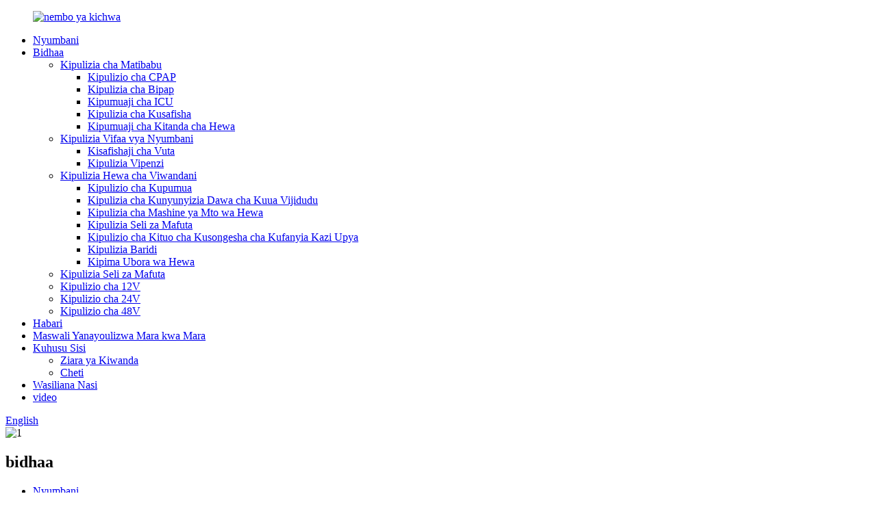

--- FILE ---
content_type: text/html
request_url: http://sw.wonsmartmotor.com/12vdc-brushless-mini-centrifugal-air-blower-motor-fan-2-product/
body_size: 14198
content:
<!DOCTYPE html> <html dir="ltr" lang="sw"> <head> <meta charset="UTF-8"/>     <meta name="facebook-domain-verification" content="glprns4wq4krkzu5fy632500z201ns" />     <!-- Google Tag Manager --> <script>(function(w,d,s,l,i){w[l]=w[l]||[];w[l].push({'gtm.start':
new Date().getTime(),event:'gtm.js'});var f=d.getElementsByTagName(s)[0],
j=d.createElement(s),dl=l!='dataLayer'?'&l='+l:'';j.async=true;j.src=
'https://www.googletagmanager.com/gtm.js?id='+i+dl;f.parentNode.insertBefore(j,f);
})(window,document,'script','dataLayer','GTM-K5G2476X');</script> <!-- End Google Tag Manager --> <!-- Meta Pixel Code --> <script>
!function(f,b,e,v,n,t,s)
{if(f.fbq)return;n=f.fbq=function(){n.callMethod?
n.callMethod.apply(n,arguments):n.queue.push(arguments)};
if(!f._fbq)f._fbq=n;n.push=n;n.loaded=!0;n.version='2.0';
n.queue=[];t=b.createElement(e);t.async=!0;
t.src=v;s=b.getElementsByTagName(e)[0];
s.parentNode.insertBefore((t,s)}(window, document,'script',
'https://connect.facebook.net/en_US/fbevents.js');
fbq('init', '1003690837628708');
fbq('track', 'PageView');
</script> <noscript>< img urefu="1" upana="1" style="display:none" src="https://www.facebook.com/tr?id=1003690837628708&ev=PageView&noscript=1" /></noscript> <!-- End Meta Pixel Code --> <!-- Global site tag (gtag.js) - Google Analytics --> <script async src="https://www.googletagmanager.com/gtag/js?id=UA-203325128-80"></script> <script>
  window.dataLayer = window.dataLayer || [];
  function gtag(){dataLayer.push(arguments);}
  gtag('js', new Date());

  gtag('config', 'UA-203325128-80');
</script> <!-- Google tag (gtag.js) --> <script async src="https://www.googletagmanager.com/gtag/js?id=AW-11083550486"></script> <script>
  window.dataLayer = window.dataLayer || [];
  function gtag(){dataLayer.push(arguments);}
  gtag('js', new Date());
  gtag('config', 'AW-11083550486');
</script> <!-- Event snippet for 网页浏览 conversion page In your html page, add the snippet and call gtag_report_conversion when someone clicks on the chosen link or button. --> <script>
function gtag_report_conversion(url) {
  var callback = function () {
    if (typeof(url) != 'undefined') {
      window.location = url;
    }
  };
  gtag('event', 'conversion', {
      'send_to': 'AW-11083550486/9nZ_CLjJkooYEJaehqUp',
      'event_callback': callback
  });
  return false;
}
</script> <meta http-equiv="Content-Type" content="text/html; charset=UTF-8" /> <title>Kiwanda na watengenezaji wa feni za injini za kupulizia hewa za centrifugal zisizo na brashi za China 12vdc | Wonsmart</title> <meta property="fb:app_id" content="966242223397117" /> <meta name="viewport" content="width=device-width,initial-scale=1,minimum-scale=1,maximum-scale=1,user-scalable=no"> <link rel="apple-touch-icon-precomposed" href=""> <meta name="format-detection" content="telephone=no"> <meta name="apple-mobile-web-app-capable" content="yes"> <meta name="apple-mobile-web-app-status-bar-style" content="black"> <meta property="og:url" content="https://www.wonsmartmotor.com/12vdc-brushless-mini-centrifugal-air-blower-motor-fan-2-product/"/> <meta property="og:title" content="China 12vdc brushless mini centrifugal air blower motor fan factory and manufacturers | Wonsmart" /> <meta property="og:description" content="Blower Features Brand name: Wonsmart High pressure with dc brushless motor Blower type: Centrifugal fan Voltage: 12 vdc Bearing: NMB ball bearing Type: Centrifugal Fan Applicable Industries:Manufacturing Plant Electric Current Type: DC Blade Material: plastic Mounting: Ceiling Fan Place of Origin..."/> <meta property="og:type" content="product"/> <meta property="og:image" content="https://www.wonsmartmotor.com/uploads/1-132.png"/> <meta property="og:site_name" content="https://www.wonsmartmotor.com/"/> <link href="//cdn.globalso.com/wonsmartmotor/style/global/style.css?v=1.0.1" rel="stylesheet"> <link href="//cdn.globalso.com/wonsmartmotor/style/public/public.css" rel="stylesheet" onload="this.onload=null;this.rel='stylesheet'"> <link href="https://fonts.font.im/css?family=Poppins:300,400,500,600,700" rel="stylesheet"> <link href="https://cdn.globalso.com/lite-yt-embed.css" rel="stylesheet" onload="this.onload=null;this.rel='stylesheet'"> <link rel="shortcut icon" href="https://cdn.globalso.com/wonsmartmotor/logo3.png" /> <meta name="author" content="gd-admin"/> <meta name="description" itemprop="description" content="Vipengele vya Kipulizia Jina la chapa: Wonsmart Shinikizo kubwa lenye mota isiyotumia brashi ya dc Aina ya Kipulizia: Fani ya Sentifugal Voltage: 12 vdc Bearing: Mpira wa NMB" />  <meta name="keywords" itemprop="keywords" content="bidhaa za kipulizia dawa" />   <link href="//cdn.globalso.com/hide_search.css" rel="stylesheet"/><link href="//www.wonsmartmotor.com/style/sw.html.css" rel="stylesheet"/><link rel="alternate" hreflang="sw" href="https://sw.wonsmartmotor.com/" /><link rel="canonical" href="https://sw.wonsmartmotor.com/12vdc-brushless-mini-centrifugal-air-blower-motor-fan-2-product/" /></head> <body>     <!-- Google Tag Manager (noscript) --> <noscript><iframe src="https://www.googletagmanager.com/ns.html?id=GTM-K5G2476X" height="0" width="0" style="display:none;visibility:hidden"></iframe></noscript> <!-- End Google Tag Manager (noscript) --> <div class="container">    <header class="web_head index_head">         <div class="head_layout layout">         <figure class="logo">           	 <a href="/">			<img src="https://cdn.globalso.com/wonsmartmotor/head-logo.png" alt="nembo ya kichwa"> 				</a>         </figure>          <nav class="nav_wrap">             <ul class="head_nav">             <li><a href="/">Nyumbani</a></li> <li class="current-post-ancestor current-menu-parent"><a href="/products/">Bidhaa</a> <ul class="sub-menu"> 	<li class="current-post-ancestor current-menu-parent"><a href="/medical-blower/">Kipulizia cha Matibabu</a> 	<ul class="sub-menu"> 		<li><a href="/cpap-blower/">Kipulizio cha CPAP</a></li> 		<li><a href="/bipap-blower/">Kipulizia cha Bipap</a></li> 		<li><a href="/icu-ventilator-blower/">Kipumuaji cha ICU</a></li> 		<li><a href="/purifying-respirator-blower/">Kipulizia cha Kusafisha</a></li> 		<li><a href="/air-bed-blower/">Kipumuaji cha Kitanda cha Hewa</a></li> 	</ul> </li> 	<li><a href="/home-appliance-blower/">Kipulizia Vifaa vya Nyumbani</a> 	<ul class="sub-menu"> 		<li><a href="/vacum-cleaner-blower/">Kisafishaji cha Vuta</a></li> 		<li><a href="/pet-blower/">Kipulizia Vipenzi</a></li> 	</ul> </li> 	<li><a href="/industrial-air-blower/">Kipulizia Hewa cha Viwandani</a> 	<ul class="sub-menu"> 		<li><a href="/inflatable-blower/">Kipulizio cha Kupumua</a></li> 		<li><a href="/disinfecting-mist-sprayer-blower/">Kipulizia cha Kunyunyizia Dawa cha Kuua Vijidudu</a></li> 		<li><a href="/air-cushion-machine-blower/">Kipulizia cha Mashine ya Mto wa Hewa</a></li> 		<li><a href="/fuel-cell-blower/">Kipulizia Seli za Mafuta</a></li> 		<li><a href="/rework-soldering-station-blower/">Kipulizio cha Kituo cha Kusongesha cha Kufanyia Kazi Upya</a></li> 		<li><a href="/cooling-blower/">Kipulizia Baridi</a></li> 		<li><a href="/air-quality-monitor-blower/">Kipima Ubora wa Hewa</a></li> 	</ul> </li> 	<li><a href="/fuel-cell-blower-fuel-cell-blower12v-blower24v-blower48v-blower/">Kipulizia Seli za Mafuta</a></li> 	<li><a href="/12v-blower/">Kipulizio cha 12V</a></li> 	<li><a href="/24v-blower/">Kipulizio cha 24V</a></li> 	<li><a href="/48v-blower/">Kipulizio cha 48V</a></li> </ul> </li> <li><a href="/news/">Habari</a></li> <li><a href="/faqs/">Maswali Yanayoulizwa Mara kwa Mara</a></li> <li><a href="/about-us/">Kuhusu Sisi</a> <ul class="sub-menu"> 	<li><a href="/factory-tour/">Ziara ya Kiwanda</a></li> 	<li><a href="/certificate/">Cheti</a></li> </ul> </li> <li><a href="/contact-us/">Wasiliana Nasi</a></li> <li><a href="/video/">video</a></li>         </ul>         </nav>                  <div class="head_right">             <div id="btn-search" class="btn--search"></div>             <!--change-language-->             <div class="change-language ensemble">   <div class="change-language-info">     <div class="change-language-title medium-title">        <div class="language-flag language-flag-en"><a href="https://www.wonsmartmotor.com/"><b class="country-flag"></b><span>English</span> </a></div>        <b class="language-icon"></b>      </div> 	<div class="change-language-cont sub-content">         <div class="empty"></div>     </div>   </div> </div> <!--theme320-->               <!--change-language-->          </div>     </div>     </header>   <!--// web_head end -->      <!--// web_head end -->  <!-- sys_sub_head -->   <section class="sys_sub_head">     <div class="head_bn_item"><img src="https://cdn.globalso.com/wonsmartmotor/1.png" alt="1"></div>     <section class="path_bar">       <h2 class="pagnation_title">bidhaa</h2>       <ul>       <li> <a itemprop="breadcrumb" href="/">Nyumbani</a></li><li> <a itemprop="breadcrumb" href="/products/" title="Products">Bidhaa</a> </li><li> <a itemprop="breadcrumb" href="/medical-blower/" title="Medical Blower">Kipulizia cha Matibabu</a> </li></li>       </ul>     </section>      </section>    <!-- page-layout start -->  <section class="web_main page_main">   <div class="layout">     	     <section>        <!-- product info --> 	   	        <section class="product-intro">         <div class="product-view" >            <!-- Piliang S-->                     <!-- Piliang E-->                     <div class="product-image"> <a class="cloud-zoom" id="zoom1" data-zoom="adjustX:0, adjustY:0" href="https://cdn.globalso.com/wonsmartmotor/1-132.png"> <img src="https://cdn.globalso.com/wonsmartmotor/1-132.png" itemprop="image" title="" alt="Feni ya mota ya kupulizia hewa ya centrifugal isiyo na brashi ya 12vdc Picha Iliyoangaziwa" style="width:100%" /></a> </div>                     <div class="image-additional-wrap">             <div class="image-additional">               <ul class="swiper-wrapper">                                 <li class="swiper-slide image-item current"> <a class="cloud-zoom-gallery item"  href="https://cdn.globalso.com/wonsmartmotor/1-132.png" data-zoom="useZoom:zoom1, smallImage:https://cdn.globalso.com/wonsmartmotor/1-132.png" title=""><img src="https://cdn.globalso.com/wonsmartmotor/1-132-300x300.png" alt="Feni ya injini ya kupulizia hewa ya centrifugal isiyo na brashi ya 12vdc" /></a> </li>                                 <li class="swiper-slide image-item"> <a class="cloud-zoom-gallery item"  href="https://cdn.globalso.com/wonsmartmotor/1-231.png" data-zoom="useZoom:zoom1, smallImage:https://cdn.globalso.com/wonsmartmotor/1-231.png" title=""><img src="https://cdn.globalso.com/wonsmartmotor/1-231-300x300.png" alt="Feni ya injini ya kupulizia hewa ya centrifugal isiyo na brashi ya 12vdc" /></a> </li>                               </ul>               <div class="swiper-pagination swiper-pagination-white"></div>             </div>             <div class="swiper-button-next swiper-button-white"></div>             <div class="swiper-button-prev swiper-button-white"></div>           </div>         </div>         <section class="product-summary"> 	  <h1 class="page_title">Feni ya injini ya kupulizia hewa ya centrifugal isiyo na brashi ya 12vdc</h1>             <div class="product-meta">             <p><p>Feni ndogo ya 48mm ya ukubwa wa 5kpa yenye shinikizo la 5kpa, mtiririko wa hewa wa 130LPM, feni ndogo ya kupulizia hewa ya centrifugal isiyo na brashi ya 12vdc. Inafaa kwa mashine ya mto wa hewa/mashine ya CPAP/fuel cell/vifaa vya matibabu.</p> </p>             <br />                                                 <li><em>Mfano:</em>WS4540-12-NZ01</li>                                   </div>           <div class="product-btn-wrap">                         <ul class="she">                                          <li class="pro_facebook">                         <a href="https://www.facebook.com/profile.php?id=100083476355659" target="_blank"><i></i>Facebook</a>                     </li>                                                             <li class="pro_linkedin">                         <a href="/" target="_blank"><i></i>Linkedin</a>                     </li>                                                             <li class="pro_twitter">                         <a href="/" target="_blank"><i></i>Twitter</a>                     </li>                                                             <li class="pro_youtube">                         <a href="https://www.youtube.com/channel/UCfCo4Xa75nAoLwR3vTG3B0A" target="_blank"><i></i>Youtube</a>                     </li>                                                             <li class="pro_youtube">                         <a href="https://www.instagram.com/wonsmart2009/" target="_blank"><i></i>INS</a>                     </li>                                     </ul>           <a href="javascript:" onclick="showMsgPop();" class="email">Tutumie barua pepe</a>           <a href="https://www.wonsmartmotor.com/uploads/WS4540-12-NZ012.pdf" target="_blank" class="pdf">Pakua kama PDF</a>           </div>                  </section>       </section>       <section class="tab-content-wrap product-detail">         <div class="tab-title-bar detail-tabs">           <h2 class="tab-title title current"><span>Maelezo ya Bidhaa</span></h2>                                          <!--<h2 class="tab-title title"><span>FAQ</span></h2>-->                                         <h2 class="tab-title title"><span>Lebo za Bidhaa</span></h2>                   </div>         <section class="tab-panel-wrap">           <section class="tab-panel disabled entry">             <section class="tab-panel-content">                                           <div class="fl-builder-content fl-builder-content-1942 fl-builder-content-primary fl-builder-global-templates-locked" data-post-id="1942"><div class="fl-row fl-row-full-width fl-row-bg-none fl-node-60dffec416bdf" data-node="60dffec416bdf"> 	<div class="fl-row-content-wrap"> 				<div class="fl-row-content fl-row-full-width fl-node-content"> 		 <div class="fl-col-group fl-node-60dffec416c21" data-node="60dffec416c21"> 			<div class="fl-col fl-node-60dffec416c60" data-node="60dffec416c60" style="width: 100%;"> 	<div class="fl-col-content fl-node-content"> 	<div class="fl-module fl-module-heading fl-node-60dffec416cb6" data-node="60dffec416cb6" data-animation-delay="0.0"> 	<div class="fl-module-content fl-node-content"> 		<h2 class="fl-heading"> 		<span class="fl-heading-text">Vipengele vya Kipulizio</span> 	</h2>	</div> </div>	</div> </div>	</div>  <div class="fl-col-group fl-node-60dffef365195" data-node="60dffef365195"> 			<div class="fl-col fl-node-60dffef365442 fl-col-small" data-node="60dffef365442" style="width: 50%;"> 	<div class="fl-col-content fl-node-content"> 	<div class="fl-module fl-module-rich-text fl-node-60dfff14982b7" data-node="60dfff14982b7" data-animation-delay="0.0"> 	<div class="fl-module-content fl-node-content"> 		<div class="fl-rich-text"> 	<p><span style="font-size: medium;">Jina la chapa: Wonsmart</span></p> <p><span style="font-size: medium;">Shinikizo kubwa na motor isiyotumia brashi ya dc</span></p> <p><span style="font-size: medium;">Aina ya kipulizia: Shabiki wa Centrifugal</span></p> <p><span style="font-size: medium;">Volti: 12 vdc</span></p> <p><span style="font-size: medium;">Kubeba: Kubeba mpira wa NMB</span></p> <p><span style="font-size: medium;">Aina: Shabiki wa Sentifugali</span></p> <p><span style="font-size: medium;">Viwanda Vinavyotumika: Kiwanda cha Uzalishaji</span></p> <p><span style="font-size: medium;">Aina ya Mkondo wa Umeme: DC</span></p> <p><span style="font-size: medium;">Nyenzo ya blade: plastiki</span></p> <p><span style="font-size: medium;">Kuweka: Fani ya Dari</span></p> </div>	</div> </div>	</div> </div>			<div class="fl-col fl-node-60dffef365486 fl-col-small" data-node="60dffef365486" style="width: 50%;"> 	<div class="fl-col-content fl-node-content"> 	<div class="fl-module fl-module-rich-text fl-node-60dffef739557" data-node="60dffef739557" data-animation-delay="0.0"> 	<div class="fl-module-content fl-node-content"> 		<div class="fl-rich-text"> 	<p><span style="font-size: medium;">Mahali pa Asili: Zhejiang, Uchina</span></p> <p><span style="font-size: medium;">Uthibitisho: ce, RoHS,</span></p> <p><span style="font-size: medium;">Dhamana: Mwaka 1</span></p> <p><span style="font-size: medium;">Huduma ya Baada ya Mauzo Inayotolewa: Usaidizi wa Mtandaoni</span></p> <p><span style="font-size: medium;">Muda wa maisha (MTTF): > saa 20,000 (chini ya nyuzi joto 25)</span></p> <p><span style="font-size: medium;">Uzito: gramu 63</span></p> <p><span style="font-size: medium;">Nyenzo ya makazi: PC</span></p> <p><span style="font-size: medium;">Kidhibiti: cha ndani</span></p> <p><span style="font-size: medium;">Shinikizo tuli: 4.8kPa</span></p> </div>	</div> </div>	</div> </div>	</div> 		</div> 	</div> </div><div class="fl-row fl-row-full-width fl-row-bg-none fl-node-60dffec416d35" data-node="60dffec416d35"> 	<div class="fl-row-content-wrap"> 				<div class="fl-row-content fl-row-full-width fl-node-content"> 		 <div class="fl-col-group fl-node-60dffec416ffd" data-node="60dffec416ffd"> 			<div class="fl-col fl-node-60dffec41703a fl-col-small" data-node="60dffec41703a" style="width: 50%;"> 	<div class="fl-col-content fl-node-content"> 	<div class="fl-module fl-module-photo fl-node-60dffec416d75 bb" data-node="60dffec416d75" data-animation-delay="0.0"> 	<div class="fl-module-content fl-node-content"> 		<div class="fl-photo fl-photo-align-center" itemscope itemtype="http://schema.org/ImageObject"> 	<div class="fl-photo-content fl-photo-img-png"> 				<img class="fl-photo-img wp-image-1946" src="//cdn.globalso.com/wonsmartmotor/1-132.png" alt="1 (1)" itemprop="image"  /> 		     			</div> 	</div>	</div> </div>	</div> </div>			<div class="fl-col fl-node-60dffec417077 fl-col-small" data-node="60dffec417077" style="width: 50%;"> 	<div class="fl-col-content fl-node-content"> 	<div class="fl-module fl-module-photo fl-node-60dffec416cf6 bb" data-node="60dffec416cf6" data-animation-delay="0.0"> 	<div class="fl-module-content fl-node-content"> 		<div class="fl-photo fl-photo-align-center" itemscope itemtype="http://schema.org/ImageObject"> 	<div class="fl-photo-content fl-photo-img-png"> 				<img class="fl-photo-img wp-image-1947" src="//cdn.globalso.com/wonsmartmotor/1-231.png" alt="1 (2)" itemprop="image"  /> 		     			</div> 	</div>	</div> </div>	</div> </div>	</div> 		</div> 	</div> </div><div class="fl-row fl-row-full-width fl-row-bg-none fl-node-60dffec416f29" data-node="60dffec416f29"> 	<div class="fl-row-content-wrap"> 				<div class="fl-row-content fl-row-full-width fl-node-content"> 		 <div class="fl-col-group fl-node-60dffec416f66" data-node="60dffec416f66"> 			<div class="fl-col fl-node-60dffec416fa4" data-node="60dffec416fa4" style="width: 100%;"> 	<div class="fl-col-content fl-node-content"> 	<div class="fl-module fl-module-heading fl-node-60dffec416fbf" data-node="60dffec416fbf" data-animation-delay="0.0"> 	<div class="fl-module-content fl-node-content"> 		<h2 class="fl-heading"> 		<span class="fl-heading-text">Kuchora</span> 	</h2>	</div> </div>	</div> </div>	</div>  <div class="fl-col-group fl-node-60dffec4170f6" data-node="60dffec4170f6"> 			<div class="fl-col fl-node-60dffec417165 fl-col-has-cols" data-node="60dffec417165" style="width: 100%;"> 	<div class="fl-col-content fl-node-content"> 	 <div class="fl-col-group fl-node-60dffec4171b0 fl-col-group-nested" data-node="60dffec4171b0"> 			<div class="fl-col fl-node-60dffec4171f2" data-node="60dffec4171f2" style="width: 100%;"> 	<div class="fl-col-content fl-node-content"> 	<div class="fl-module fl-module-photo fl-node-60dffec4170b8 aa" data-node="60dffec4170b8" data-animation-delay="0.0"> 	<div class="fl-module-content fl-node-content"> 		<div class="fl-photo fl-photo-align-center" itemscope itemtype="http://schema.org/ImageObject"> 	<div class="fl-photo-content fl-photo-img-png"> 				<img class="fl-photo-img wp-image-1949" src="//cdn.globalso.com/wonsmartmotor/26.png" alt="2" itemprop="image"  /> 		     			</div> 	</div>	</div> </div>	</div> </div>	</div> 	</div> </div>	</div> 		</div> 	</div> </div><div class="fl-row fl-row-full-width fl-row-bg-none fl-node-60dffec416db5" data-node="60dffec416db5"> 	<div class="fl-row-content-wrap"> 				<div class="fl-row-content fl-row-full-width fl-node-content"> 		 <div class="fl-col-group fl-node-60dffec416df5" data-node="60dffec416df5"> 			<div class="fl-col fl-node-60dffec416e33" data-node="60dffec416e33" style="width: 100%;"> 	<div class="fl-col-content fl-node-content"> 	<div class="fl-module fl-module-heading fl-node-60dffec416e71" data-node="60dffec416e71" data-animation-delay="0.0"> 	<div class="fl-module-content fl-node-content"> 		<h2 class="fl-heading"> 		<span class="fl-heading-text">Utendaji wa Mpigaji</span> 	</h2>	</div> </div>	</div> </div>	</div>  <div class="fl-col-group fl-node-60dffec416eae fl-col-group-equal-height fl-col-group-align-center" data-node="60dffec416eae"> 			<div class="fl-col fl-node-60dffec416eec fl-col-small" data-node="60dffec416eec" style="width: 50%;"> 	<div class="fl-col-content fl-node-content"> 	<div class="fl-module fl-module-rich-text fl-node-60e0000e9b319" data-node="60e0000e9b319" data-animation-delay="0.0"> 	<div class="fl-module-content fl-node-content"> 		<div class="fl-rich-text"> 	<p><span style="font-size: medium;">Feni ya mota ya kupulizia hewa ya 12vdc isiyo na brashi inaweza kufikia kiwango cha juu cha mtiririko wa hewa wa 8m3/h kwa shinikizo la 0 kpa na shinikizo la juu la 4.8 kpa tuli. Ina nguvu ya juu ya kutoa hewa wakati kupulizia huku kunapoendeshwa kwa upinzani wa 3kPa ikiwa tutaweka 100% PWM, Ina ufanisi wa juu wakati kupulizia huku kunapoendeshwa kwa upinzani wa 3.5kPa ikiwa tutaweka 100% PWM. Utendaji mwingine wa sehemu ya mzigo hurejelea mkunjo wa PQ ulio hapa chini:</span></p> </div>	</div> </div>	</div> </div>			<div class="fl-col fl-node-60dffec41724a fl-col-small" data-node="60dffec41724a" style="width: 50%;"> 	<div class="fl-col-content fl-node-content"> 	<div class="fl-module fl-module-photo fl-node-60dffec41729d aa" data-node="60dffec41729d" data-animation-delay="0.0"> 	<div class="fl-module-content fl-node-content"> 		<div class="fl-photo fl-photo-align-center" itemscope itemtype="http://schema.org/ImageObject"> 	<div class="fl-photo-content fl-photo-img-png"> 				<img class="fl-photo-img wp-image-1950" src="//cdn.globalso.com/wonsmartmotor/125.png" alt="1" itemprop="image"  /> 		     			</div> 	</div>	</div> </div>	</div> </div>	</div> 		</div> 	</div> </div><div class="fl-row fl-row-full-width fl-row-bg-none fl-node-60dffec4172de" data-node="60dffec4172de"> 	<div class="fl-row-content-wrap"> 				<div class="fl-row-content fl-row-full-width fl-node-content"> 		 <div class="fl-col-group fl-node-60dffec41731f" data-node="60dffec41731f"> 			<div class="fl-col fl-node-60dffec417360" data-node="60dffec417360" style="width: 100%;"> 	<div class="fl-col-content fl-node-content"> 	<div class="fl-module fl-module-heading fl-node-60dffec4173a9" data-node="60dffec4173a9" data-animation-delay="0.0"> 	<div class="fl-module-content fl-node-content"> 		<h2 class="fl-heading"> 		<span class="fl-heading-text">Faida ya Kipulizio cha DC Kisichotumia Brashi</span> 	</h2>	</div> </div>	</div> </div>	</div>  <div class="fl-col-group fl-node-60e0003ae4e3d" data-node="60e0003ae4e3d"> 			<div class="fl-col fl-node-60e0003ae5000" data-node="60e0003ae5000" style="width: 100%;"> 	<div class="fl-col-content fl-node-content"> 	<div class="fl-module fl-module-rich-text fl-node-60e0003ae4cc8" data-node="60e0003ae4cc8" data-animation-delay="0.0"> 	<div class="fl-module-content fl-node-content"> 		<div class="fl-rich-text"> 	<p><span style="font-size: medium;">(1). 12vdc feni ya injini ya kupulizia hewa yenye brushless centrifugal ndogo isiyo na brashi ina motors zisizo na brashi na fani za mpira za NMB ndani ambayo inaonyesha muda mrefu sana wa kuishi.</span></p> <p><span style="font-size: medium;">(2).MTTF ya kifaa hiki cha kupuliza inaweza kufikia zaidi ya saa 20,000 kwa joto la mazingira la nyuzi joto 20 Selsiasi.</span></p> <p><span style="font-size: medium;">(3). Kipulizi hiki kinachoendeshwa na kidhibiti cha mota kisichotumia brashi kina kazi nyingi tofauti za udhibiti kama vile udhibiti wa kasi, utoaji wa mapigo ya kasi, kuongeza kasi kwa kasi, breki n.k.</span></p> <p><span style="font-size: medium;">(4). Inaweza kudhibitiwa kwa urahisi na mashine na vifaa vyenye akili.</span></p> <p><span style="font-size: medium;">Ikiendeshwa na dereva wa mota isiyotumia brashi, kipulizio kitakuwa na ulinzi dhidi ya mkondo kupita kiasi, volteji chini/juu, na vizuizi vya kusimama.</span></p> </div>	</div> </div>	</div> </div>	</div> 		</div> 	</div> </div><div class="fl-row fl-row-full-width fl-row-bg-none fl-node-60dffec4175f2" data-node="60dffec4175f2"> 	<div class="fl-row-content-wrap"> 				<div class="fl-row-content fl-row-full-width fl-node-content"> 		 <div class="fl-col-group fl-node-60dffec417633" data-node="60dffec417633"> 			<div class="fl-col fl-node-60dffec417673" data-node="60dffec417673" style="width: 100%;"> 	<div class="fl-col-content fl-node-content"> 	<div class="fl-module fl-module-heading fl-node-60dffec4176b4" data-node="60dffec4176b4" data-animation-delay="0.0"> 	<div class="fl-module-content fl-node-content"> 		<h2 class="fl-heading"> 		<span class="fl-heading-text">Jinsi ya Kutumia Kipulizio kwa Usahihi</span> 	</h2>	</div> </div>	</div> </div>	</div>  <div class="fl-col-group fl-node-60e000a365e28" data-node="60e000a365e28"> 			<div class="fl-col fl-node-60e000a3660eb" data-node="60e000a3660eb" style="width: 100%;"> 	<div class="fl-col-content fl-node-content"> 	<div class="fl-module fl-module-photo fl-node-60f6a28887674 chong_img" data-node="60f6a28887674" data-animation-delay="0.0"> 	<div class="fl-module-content fl-node-content"> 		<div class="fl-photo fl-photo-align-center" itemscope itemtype="http://schema.org/ImageObject"> 	<div class="fl-photo-content fl-photo-img-png"> 				<img class="fl-photo-img wp-image-1980" src="//cdn.globalso.com/wonsmartmotor/7201807235.png" alt="720180723" itemprop="image"  /> 		     			</div> 	</div>	</div> </div>	</div> </div>	</div> 		</div> 	</div> </div><div class="fl-row fl-row-full-width fl-row-bg-none fl-node-60dffec4176f5" data-node="60dffec4176f5"> 	<div class="fl-row-content-wrap"> 				<div class="fl-row-content fl-row-full-width fl-node-content"> 		 <div class="fl-col-group fl-node-60dffec417736" data-node="60dffec417736"> 			<div class="fl-col fl-node-60dffec417776" data-node="60dffec417776" style="width: 100%;"> 	<div class="fl-col-content fl-node-content"> 	<div class="fl-module fl-module-heading fl-node-60dffec4177b7" data-node="60dffec4177b7" data-animation-delay="0.0"> 	<div class="fl-module-content fl-node-content"> 		<h2 class="fl-heading"> 		<span class="fl-heading-text">Maswali Yanayoulizwa Mara kwa Mara</span> 	</h2>	</div> </div>	</div> </div>	</div>  <div class="fl-col-group fl-node-60dffec4177f7 fl-col-group-equal-height fl-col-group-align-center" data-node="60dffec4177f7"> 			<div class="fl-col fl-node-60dffec417838" data-node="60dffec417838" style="width: 100%;"> 	<div class="fl-col-content fl-node-content"> 	<div class="fl-module fl-module-rich-text fl-node-60e000a10c886" data-node="60e000a10c886" data-animation-delay="0.0"> 	<div class="fl-module-content fl-node-content"> 		<div class="fl-rich-text"> 	<p><span style="font-size: medium;">Swali: Je, unaweza kubuni feni mpya ya kupulizia ikiwa tutakupa utendaji unaolenga?</span></p> <p><span style="font-size: medium;">J: Ndiyo, tunatoa huduma ya ODM kwa feni ya kupulizia na bodi ya kidhibiti.</span></p> <p><span style="font-size: medium;">Swali: Ni nini kinachoweza kufanywa ikiwa hali ya kazi ni chafu?</span></p> <p><span style="font-size: medium;">A: Kichujio kinapendekezwa sana kukusanyika kwenye sehemu ya kuingilia ya feni ya kupulizia</span></p> <p><span style="font-size: medium;">Swali: Jinsi ya kupunguza kelele ya kifaa cha kupuliza?</span></p> <p><span style="font-size: medium;">J: Wateja wetu wengi hutumia povu, silikoni kujaza kati ya feni ya kupulizia na mashine ili kuhami kelele ya kupulizia.</span></p> </div>	</div> </div>	</div> </div>	</div>  <div class="fl-col-group fl-node-60f3cd336c022" data-node="60f3cd336c022"> 			<div class="fl-col fl-node-60f3cd336c25c" data-node="60f3cd336c25c" style="width: 100%;"> 	<div class="fl-col-content fl-node-content"> 	<div class="fl-module fl-module-separator fl-node-60f3cd336be6a" data-node="60f3cd336be6a" data-animation-delay="0.0"> 	<div class="fl-module-content fl-node-content"> 		<div class="fl-separator"></div>	</div> </div>	</div> </div>	</div>  <div class="fl-col-group fl-node-60f3cd3914dc3" data-node="60f3cd3914dc3"> 			<div class="fl-col fl-node-60f3cd3915109" data-node="60f3cd3915109" style="width: 100%;"> 	<div class="fl-col-content fl-node-content"> 	<div class="fl-module fl-module-rich-text fl-node-60f3cd36b4df0" data-node="60f3cd36b4df0" data-animation-delay="0.0"> 	<div class="fl-module-content fl-node-content"> 		<div class="fl-rich-text"> 	<p><span style="font-size: medium;">Ikiwa nguvu ya nje ya mitambo inatumika kwenye mota ya DC, inafanya kazi kama jenereta ya DC, dynamo. Kipengele hiki hutumika kupunguza kasi na kuchaji betri kwenye magari mseto na ya umeme au kurudisha umeme kwenye gridi ya umeme inayotumika kwenye gari la mtaani au treni inayotumia umeme inapopungua kasi. Mchakato huu unaitwa breki ya kuzaliwa upya kwenye magari mseto na ya umeme. Katika injini za dizeli pia hutumia mota zao za DC kama jenereta kupunguza kasi lakini kusambaza nishati kwenye mirundiko ya resistor. Miundo mipya inaongeza pakiti kubwa za betri ili kukamata tena baadhi ya nishati hii.</span></p> </div>	</div> </div>	</div> </div>	</div> 		</div> 	</div> </div></div><!--<div id="downaspdf">                     <a title="Download this Product as PDF" href="/downloadpdf.php?id=1942" rel="external nofollow"><span>Download as PDF</span></a>                 </div>-->                            <div class="clear"></div>                                                         <hr>               <li><b>Iliyotangulia:</b>                 <a href="/12vdc-brushless-electric-mini-centrifugal-air-blower-fan-product/" rel="prev">Feni ya kipulizia hewa kidogo cha centrifugal cha umeme kisicho na brashi cha 12vdc</a>              </li>               <li><b>Inayofuata:</b>                 <a href="/48v-high-pressure-brushless-fuel-cell-electric-ring-blower-product/" rel="next">Kipulizia Pete cha Umeme cha Seli ya Mafuta cha shinikizo la juu cha 48V kisicho na brashi</a>              </li>               <hr>                           </section>           </section>                                          <section class="tab-panel disabled entry">             <section class="tab-panel-content">  </section>           </section>                                         <section class="tab-panel disabled entry">             <section class="tab-panel-content">                           </section>           </section>                   </section>       </section>         <!-- inquiry form -->        <div class="inquiry-form-wrap">          <script type="text/javascript" src="//www.globalso.site/form.js"></script>           <div class="ad_prompt">Andika ujumbe wako hapa na ututumie</div>         </div>      	</section> 	<div class="clear"></div>     </div>     </section> 	  <!-- RELATED PRODUCTS -->   <div class="goods-may-like" style="background-image:url(https://www.wonsmartmotor.com/style/global/img/demo/product_bg.jpg)">     <div class="layout">       <div class="index_title_bar">         <h2 class="good_title">Bidhaa Zinazohusiana</h2>       </div>       <div class="layer-bd">         <div class="swiper-slider">         <ul class="swiper-wrapper">                     				<li class="swiper-slide wow fadeInUpA product_item" data-wow-delay=".1s"> 					<figure> 						<span class="item_img"> 							<img src="https://cdn.globalso.com/wonsmartmotor/1-121-300x300.png" alt="Kipulizia hewa kidogo cha umeme cha 24V"> 							<a href="/24v-small-electric-air-blower-product/" title="24V small electric air blower" class="img_shadow"></a> 						</span> 						<figcaption> 							<h3 class="item_title"><a href="/24v-small-electric-air-blower-product/">Kipulizia hewa kidogo cha umeme cha 24V</a></h3> 						</figcaption> 					</figure> 				</li>           				<li class="swiper-slide wow fadeInUpA product_item" data-wow-delay=".1s"> 					<figure> 						<span class="item_img"> 							<img src="https://cdn.globalso.com/wonsmartmotor/WS7040AL图（进风口）-300x300.jpg" alt="Feni ya kipulizia hewa kidogo cha centrifugal cha umeme kisicho na brashi cha 12vdc"> 							<a href="/12vdc-brushless-electric-mini-centrifugal-air-blower-fan-product/" title="12vdc brushless electric mini centrifugal air blower fan" class="img_shadow"></a> 						</span> 						<figcaption> 							<h3 class="item_title"><a href="/12vdc-brushless-electric-mini-centrifugal-air-blower-fan-product/">Hewa ndogo ya centrifugal ya umeme isiyo na brashi ya 12vdc ...</a></h3> 						</figcaption> 					</figure> 				</li>           				<li class="swiper-slide wow fadeInUpA product_item" data-wow-delay=".1s"> 					<figure> 						<span class="item_img"> 							<img src="https://cdn.globalso.com/wonsmartmotor/WS9290B-主图（进风口）1-300x300.png" alt="Kisambaza hewa cha 12V DC Kisichotumia Brashi Kinachopoza Feni Kinachotumia Brashi Kinachotumia Umeme cha Centrifugal"> 							<a href="/12v-dc-air-diffuser-brushless-cooling-fan-centrifugal-electric-blower-product/" title="12V DC Air Diffuser Brushless Cooling Fan Centrifugal Electric Blower" class="img_shadow"></a> 						</span> 						<figcaption> 							<h3 class="item_title"><a href="/12v-dc-air-diffuser-brushless-cooling-fan-centrifugal-electric-blower-product/">Kituo cha Kupoeza Feni cha 12V DC Kinachotumia Brashi...</a></h3> 						</figcaption> 					</figure> 				</li>           				<li class="swiper-slide wow fadeInUpA product_item" data-wow-delay=".1s"> 					<figure> 						<span class="item_img"> 							<img src="https://cdn.globalso.com/wonsmartmotor/126-300x300.png" alt="Kipulizia Pete cha Umeme cha Seli ya Mafuta cha shinikizo la juu cha 48V kisicho na brashi"> 							<a href="/48v-high-pressure-brushless-fuel-cell-electric-ring-blower-product/" title="48V high pressure brushless Fuel Cell Electric Ring Blower" class="img_shadow"></a> 						</span> 						<figcaption> 							<h3 class="item_title"><a href="/48v-high-pressure-brushless-fuel-cell-electric-ring-blower-product/">Seli ya Mafuta ya Umeme isiyo na brashi ya 48V yenye shinikizo kubwa ...</a></h3> 						</figcaption> 					</figure> 				</li>           				<li class="swiper-slide wow fadeInUpA product_item" data-wow-delay=".1s"> 					<figure> 						<span class="item_img"> 							<img src="https://cdn.globalso.com/wonsmartmotor/120-300x300.png" alt="Kipulizio cha matibabu cha mtiririko wa hewa chenye shinikizo la juu cha 24v"> 							<a href="/24v-high-pressure-high-capacity-airflow-medical-blower-product/" title="24v high pressure high capacity airflow medical blower" class="img_shadow"></a> 						</span> 						<figcaption> 							<h3 class="item_title"><a href="/24v-high-pressure-high-capacity-airflow-medical-blower-product/">Mtiririko wa hewa wa kiwango cha juu wa volti 24...</a></h3> 						</figcaption> 					</figure> 				</li>           				<li class="swiper-slide wow fadeInUpA product_item" data-wow-delay=".1s"> 					<figure> 						<span class="item_img"> 							<img src="https://cdn.globalso.com/wonsmartmotor/19-300x300.png" alt="Kipulizio kidogo cha 24V cha matibabu kisichotumia brashi cha dc"> 							<a href="/24v-mini-medical-dc-brushless-blower-product/" title="24V mini medical dc brushless blower" class="img_shadow"></a> 						</span> 						<figcaption> 							<h3 class="item_title"><a href="/24v-mini-medical-dc-brushless-blower-product/">Kipulizio kidogo cha 24V cha matibabu kisichotumia brashi cha dc</a></h3> 						</figcaption> 					</figure> 				</li>                             </ul>         <div class="product-pagination swiper-pagination-white"></div>      </div>      </div>   </div>    </div>  		 		 	        <!-- web_footer start -->      <section class="index_footer">         <div class="layout">             <div class="footer_items flex_row">                 <div class="footer_item footer_contact_item wow fadeInLeftA" data-wow-delay=".1s"                     data-wow-duration=".8s">                     <h3 class="footer_tit">Wasiliana nasi</h3>                     <ul class="footer_contact">                        	<li  ><a href="mailto:sales2@wonsmart.com">sales2@wonsmart.com</a></li>  	<li  ><a href="tel:+86-15336686038">+86-15336686038</a></li> 		<li  >Ningbo Wonsmart Motor Fan Co., Ltd.</li>                                    </ul>                     <ul class="footer_social">                                                 <li><a href=""><img src="https://cdn.globalso.com/wonsmartmotor/facebook1.png" alt="facebook"></a></li>                         	                        <li><a href="https://www.linkedin.com/in/ningbo-wonsmart-7b515b1b3/"><img src="https://cdn.globalso.com/wonsmartmotor/in.png" alt="katika"></a></li>                         	                        <li><a href=""><img src="https://cdn.globalso.com/wonsmartmotor/ins.png" alt="kuingia"></a></li>                         	                        <li><a href=""><img src="https://cdn.globalso.com/wonsmartmotor/twitter1.png" alt="twitter"></a></li>                         	                        <li><a href="https://www.youtube.com/channel/UCfCo4Xa75nAoLwR3vTG3B0A"><img src="https://cdn.globalso.com/wonsmartmotor/youtube1.png" alt="youtube"></a></li>                         	                                      </ul>                 </div>                 <nav class="footer_item wow fadeInLeftA" data-wow-delay=".3s" data-wow-duration=".8s">                     <h3 class="footer_tit">Viungo vya Haraka</h3>                     <ul class="footer_nav">                                       <li><a href="/">Nyumbani</a></li> <li class="current-post-ancestor current-menu-parent"><a href="/products/">Bidhaa</a></li> <li><a href="/news">Habari</a></li> <li><a href="/faqs/">Maswali Yanayoulizwa Mara kwa Mara</a></li> <li><a href="/about-us/">Kuhusu Sisi</a></li> <li><a href="/contact-us/">Wasiliana Nasi</a></li> <li><a href="/video/">video</a></li>                      </ul>                 </nav>                 <nav class="footer_item wow fadeInLeftA" data-wow-delay=".5s" data-wow-duration=".8s">                     <h3 class="footer_tit">Kituo cha bidhaa</h3>                     <ul class="footer_nav">                      <li class="current-post-ancestor current-menu-parent"><a href="/medical-blower/">Kipulizia cha Matibabu</a></li> <li><a href="/home-appliance-blower/">Kipulizia Vifaa vya Nyumbani</a></li> <li><a href="/industrial-air-blower/">Kipulizia Hewa cha Viwandani</a></li> <li><a href="/fuel-cell-blower/">Kipulizia Seli za Mafuta</a></li> <li><a href="/12v-blower/">Kipulizio cha 12V</a></li> <li><a href="/24v-blower/">Kipulizio cha 24V</a></li> <li><a href="/48v-blower/">Kipulizio cha 48V</a></li>                     </ul>                 </nav>                 <div class="footer_item footer_inquiry_item wow fadeInLeftA" data-wow-delay=".7s"                     data-wow-duration=".8s">                     <h3 class="inquiry_tit">Tuma Uchunguzi: Uko tayari kujifunza zaidi</h3>                     <p class="inquiry_desc">Hakuna kitu bora kuliko kuona matokeo ya mwisho.</p>                     <a href="javascript:" class="inquiry_btn">Bonyeza kwa uchunguzi</a>                 </div>             </div>             <div class="copyright wow fadeInLeftA" data-wow-delay=".5s" data-wow-duration=".8s">© Hakimiliki - 2019-2025: Haki Zote Zimehifadhiwa.</div>         </div>     </section>     <!--// web_footer end -->    </div>    <!--// container end --> <aside class="scrollsidebar" id="scrollsidebar">   <div class="side_content">     <div class="side_list">       <header class="hd"><img src="//cdn.globalso.com/title_pic.png" alt="Inuiry Mtandaoni"/></header>       <div class="cont">         <li><a class="email" href="javascript:" onclick="showMsgPop();">Tuma Barua Pepe</a></li>                         <!--<li><a target="_blank" class="skype" href="skype:live:.cid.e88d591dd474df06?chat"></a></li>-->                                 <!--<li class="ww">-->         <!--  <a style="display:inline-block;font-weight:bold;text-align:center;text-decoration:none;" title="Hi, how can I help you?" href="http://amos.alicdn.com/msg.aw?v=2&amp;uid=cn200916033&amp;site=enaliint&amp;s=24&amp;charset=UTF-8" target="_blank" data-uid="cn200916033"><img style="border:none;vertical-align:middle;margin-right:5px;" src="http://amos.alicdn.com/online.aw?v=2&amp;uid=cn200916033&amp;site=enaliint&amp;s=21&amp;charset=UTF-8" alt="Hi, how can I help you?"><span style="font-weight:bold;">William</span></a>-->         <!--</li>-->                 <img src="//www.wonsmartmotor.com/uploads/indexz.png">       </div>                   <div class="side_title"><a  class="close_btn"><span>x</span></a></div>     </div>   </div>   <div class="show_btn"></div> </aside> <div class="inquiry-pop-bd">   <div class="inquiry-pop"> <i class="ico-close-pop" onclick="hideMsgPop();"></i>     <script type="text/javascript" src="//www.globalso.site/form.js"></script>   </div> </div> <div class="web-search"> <b id="btn-search-close" class="btn--search-close"></b>   <div style=" width:100%">     <div class="head-search">      <form action="/search.php" method="get">         <input class="search-ipt" name="s" placeholder="Start Typing..." /> 		<input type="hidden" name="cat" value="490"/>         <input class="search-btn" type="submit" value="" />         <span class="search-attr">Bonyeza "enter" ili kutafuta au "ESC" ili kufunga</span>       </form>     </div>   </div> </div>  <script type="text/javascript" src="//cdn.globalso.com/wonsmartmotor/style/global/js/jquery.min.js"></script>  <script type="text/javascript" src="//cdn.globalso.com/wonsmartmotor/style/global/js/common.js?v=1.0.1"></script> <script type="text/javascript" src="//cdn.globalso.com/wonsmartmotor/style/public/public.js"></script>  <script src="https://cdn.globalso.com/lite-yt-embed.js"></script>  <!--[if lt IE 9]> <script src="//cdn.globalso.com/wonsmartmotor/style/global/js/html5.js"></script> <![endif]--> <script type="text/javascript">

if(typeof jQuery == 'undefined' || typeof jQuery.fn.on == 'undefined') {
	document.write('<script src="https://www.wonsmartmotor.com/wp-content/plugins/bb-plugin/js/jquery.js"><\/script>');
	document.write('<script src="https://www.wonsmartmotor.com/wp-content/plugins/bb-plugin/js/jquery.migrate.min.js"><\/script>');
}

</script><ul class="prisna-wp-translate-seo" id="prisna-translator-seo"><li class="language-flag language-flag-en"><a href="https://www.wonsmartmotor.com/12vdc-brushless-mini-centrifugal-air-blower-motor-fan-2-product/" title="English" target="_blank"><b class="country-flag"></b><span>English</span></a></li><li class="language-flag language-flag-fr"><a href="http://fr.wonsmartmotor.com/12vdc-brushless-mini-centrifugal-air-blower-motor-fan-2-product/" title="French" target="_blank"><b class="country-flag"></b><span>French</span></a></li><li class="language-flag language-flag-de"><a href="http://de.wonsmartmotor.com/12vdc-brushless-mini-centrifugal-air-blower-motor-fan-2-product/" title="German" target="_blank"><b class="country-flag"></b><span>German</span></a></li><li class="language-flag language-flag-pt"><a href="http://pt.wonsmartmotor.com/12vdc-brushless-mini-centrifugal-air-blower-motor-fan-2-product/" title="Portuguese" target="_blank"><b class="country-flag"></b><span>Portuguese</span></a></li><li class="language-flag language-flag-es"><a href="http://es.wonsmartmotor.com/12vdc-brushless-mini-centrifugal-air-blower-motor-fan-2-product/" title="Spanish" target="_blank"><b class="country-flag"></b><span>Spanish</span></a></li><li class="language-flag language-flag-ru"><a href="http://ru.wonsmartmotor.com/12vdc-brushless-mini-centrifugal-air-blower-motor-fan-2-product/" title="Russian" target="_blank"><b class="country-flag"></b><span>Russian</span></a></li><li class="language-flag language-flag-ja"><a href="http://ja.wonsmartmotor.com/12vdc-brushless-mini-centrifugal-air-blower-motor-fan-2-product/" title="Japanese" target="_blank"><b class="country-flag"></b><span>Japanese</span></a></li><li class="language-flag language-flag-ko"><a href="http://ko.wonsmartmotor.com/12vdc-brushless-mini-centrifugal-air-blower-motor-fan-2-product/" title="Korean" target="_blank"><b class="country-flag"></b><span>Korean</span></a></li><li class="language-flag language-flag-ar"><a href="http://ar.wonsmartmotor.com/12vdc-brushless-mini-centrifugal-air-blower-motor-fan-2-product/" title="Arabic" target="_blank"><b class="country-flag"></b><span>Arabic</span></a></li><li class="language-flag language-flag-ga"><a href="http://ga.wonsmartmotor.com/12vdc-brushless-mini-centrifugal-air-blower-motor-fan-2-product/" title="Irish" target="_blank"><b class="country-flag"></b><span>Irish</span></a></li><li class="language-flag language-flag-el"><a href="http://el.wonsmartmotor.com/12vdc-brushless-mini-centrifugal-air-blower-motor-fan-2-product/" title="Greek" target="_blank"><b class="country-flag"></b><span>Greek</span></a></li><li class="language-flag language-flag-tr"><a href="http://tr.wonsmartmotor.com/12vdc-brushless-mini-centrifugal-air-blower-motor-fan-2-product/" title="Turkish" target="_blank"><b class="country-flag"></b><span>Turkish</span></a></li><li class="language-flag language-flag-it"><a href="http://it.wonsmartmotor.com/12vdc-brushless-mini-centrifugal-air-blower-motor-fan-2-product/" title="Italian" target="_blank"><b class="country-flag"></b><span>Italian</span></a></li><li class="language-flag language-flag-da"><a href="http://da.wonsmartmotor.com/12vdc-brushless-mini-centrifugal-air-blower-motor-fan-2-product/" title="Danish" target="_blank"><b class="country-flag"></b><span>Danish</span></a></li><li class="language-flag language-flag-ro"><a href="http://ro.wonsmartmotor.com/12vdc-brushless-mini-centrifugal-air-blower-motor-fan-2-product/" title="Romanian" target="_blank"><b class="country-flag"></b><span>Romanian</span></a></li><li class="language-flag language-flag-id"><a href="http://id.wonsmartmotor.com/12vdc-brushless-mini-centrifugal-air-blower-motor-fan-2-product/" title="Indonesian" target="_blank"><b class="country-flag"></b><span>Indonesian</span></a></li><li class="language-flag language-flag-cs"><a href="http://cs.wonsmartmotor.com/12vdc-brushless-mini-centrifugal-air-blower-motor-fan-2-product/" title="Czech" target="_blank"><b class="country-flag"></b><span>Czech</span></a></li><li class="language-flag language-flag-af"><a href="http://af.wonsmartmotor.com/12vdc-brushless-mini-centrifugal-air-blower-motor-fan-2-product/" title="Afrikaans" target="_blank"><b class="country-flag"></b><span>Afrikaans</span></a></li><li class="language-flag language-flag-sv"><a href="http://sv.wonsmartmotor.com/12vdc-brushless-mini-centrifugal-air-blower-motor-fan-2-product/" title="Swedish" target="_blank"><b class="country-flag"></b><span>Swedish</span></a></li><li class="language-flag language-flag-pl"><a href="http://pl.wonsmartmotor.com/12vdc-brushless-mini-centrifugal-air-blower-motor-fan-2-product/" title="Polish" target="_blank"><b class="country-flag"></b><span>Polish</span></a></li><li class="language-flag language-flag-eu"><a href="http://eu.wonsmartmotor.com/12vdc-brushless-mini-centrifugal-air-blower-motor-fan-2-product/" title="Basque" target="_blank"><b class="country-flag"></b><span>Basque</span></a></li><li class="language-flag language-flag-ca"><a href="http://ca.wonsmartmotor.com/12vdc-brushless-mini-centrifugal-air-blower-motor-fan-2-product/" title="Catalan" target="_blank"><b class="country-flag"></b><span>Catalan</span></a></li><li class="language-flag language-flag-eo"><a href="http://eo.wonsmartmotor.com/12vdc-brushless-mini-centrifugal-air-blower-motor-fan-2-product/" title="Esperanto" target="_blank"><b class="country-flag"></b><span>Esperanto</span></a></li><li class="language-flag language-flag-hi"><a href="http://hi.wonsmartmotor.com/12vdc-brushless-mini-centrifugal-air-blower-motor-fan-2-product/" title="Hindi" target="_blank"><b class="country-flag"></b><span>Hindi</span></a></li><li class="language-flag language-flag-lo"><a href="http://lo.wonsmartmotor.com/12vdc-brushless-mini-centrifugal-air-blower-motor-fan-2-product/" title="Lao" target="_blank"><b class="country-flag"></b><span>Lao</span></a></li><li class="language-flag language-flag-sq"><a href="http://sq.wonsmartmotor.com/12vdc-brushless-mini-centrifugal-air-blower-motor-fan-2-product/" title="Albanian" target="_blank"><b class="country-flag"></b><span>Albanian</span></a></li><li class="language-flag language-flag-am"><a href="http://am.wonsmartmotor.com/12vdc-brushless-mini-centrifugal-air-blower-motor-fan-2-product/" title="Amharic" target="_blank"><b class="country-flag"></b><span>Amharic</span></a></li><li class="language-flag language-flag-hy"><a href="http://hy.wonsmartmotor.com/12vdc-brushless-mini-centrifugal-air-blower-motor-fan-2-product/" title="Armenian" target="_blank"><b class="country-flag"></b><span>Armenian</span></a></li><li class="language-flag language-flag-az"><a href="http://az.wonsmartmotor.com/12vdc-brushless-mini-centrifugal-air-blower-motor-fan-2-product/" title="Azerbaijani" target="_blank"><b class="country-flag"></b><span>Azerbaijani</span></a></li><li class="language-flag language-flag-be"><a href="http://be.wonsmartmotor.com/12vdc-brushless-mini-centrifugal-air-blower-motor-fan-2-product/" title="Belarusian" target="_blank"><b class="country-flag"></b><span>Belarusian</span></a></li><li class="language-flag language-flag-bn"><a href="http://bn.wonsmartmotor.com/12vdc-brushless-mini-centrifugal-air-blower-motor-fan-2-product/" title="Bengali" target="_blank"><b class="country-flag"></b><span>Bengali</span></a></li><li class="language-flag language-flag-bs"><a href="http://bs.wonsmartmotor.com/12vdc-brushless-mini-centrifugal-air-blower-motor-fan-2-product/" title="Bosnian" target="_blank"><b class="country-flag"></b><span>Bosnian</span></a></li><li class="language-flag language-flag-bg"><a href="http://bg.wonsmartmotor.com/12vdc-brushless-mini-centrifugal-air-blower-motor-fan-2-product/" title="Bulgarian" target="_blank"><b class="country-flag"></b><span>Bulgarian</span></a></li><li class="language-flag language-flag-ceb"><a href="http://ceb.wonsmartmotor.com/12vdc-brushless-mini-centrifugal-air-blower-motor-fan-2-product/" title="Cebuano" target="_blank"><b class="country-flag"></b><span>Cebuano</span></a></li><li class="language-flag language-flag-ny"><a href="http://ny.wonsmartmotor.com/12vdc-brushless-mini-centrifugal-air-blower-motor-fan-2-product/" title="Chichewa" target="_blank"><b class="country-flag"></b><span>Chichewa</span></a></li><li class="language-flag language-flag-co"><a href="http://co.wonsmartmotor.com/12vdc-brushless-mini-centrifugal-air-blower-motor-fan-2-product/" title="Corsican" target="_blank"><b class="country-flag"></b><span>Corsican</span></a></li><li class="language-flag language-flag-hr"><a href="http://hr.wonsmartmotor.com/12vdc-brushless-mini-centrifugal-air-blower-motor-fan-2-product/" title="Croatian" target="_blank"><b class="country-flag"></b><span>Croatian</span></a></li><li class="language-flag language-flag-nl"><a href="http://nl.wonsmartmotor.com/12vdc-brushless-mini-centrifugal-air-blower-motor-fan-2-product/" title="Dutch" target="_blank"><b class="country-flag"></b><span>Dutch</span></a></li><li class="language-flag language-flag-et"><a href="http://et.wonsmartmotor.com/12vdc-brushless-mini-centrifugal-air-blower-motor-fan-2-product/" title="Estonian" target="_blank"><b class="country-flag"></b><span>Estonian</span></a></li><li class="language-flag language-flag-tl"><a href="http://tl.wonsmartmotor.com/12vdc-brushless-mini-centrifugal-air-blower-motor-fan-2-product/" title="Filipino" target="_blank"><b class="country-flag"></b><span>Filipino</span></a></li><li class="language-flag language-flag-fi"><a href="http://fi.wonsmartmotor.com/12vdc-brushless-mini-centrifugal-air-blower-motor-fan-2-product/" title="Finnish" target="_blank"><b class="country-flag"></b><span>Finnish</span></a></li><li class="language-flag language-flag-fy"><a href="http://fy.wonsmartmotor.com/12vdc-brushless-mini-centrifugal-air-blower-motor-fan-2-product/" title="Frisian" target="_blank"><b class="country-flag"></b><span>Frisian</span></a></li><li class="language-flag language-flag-gl"><a href="http://gl.wonsmartmotor.com/12vdc-brushless-mini-centrifugal-air-blower-motor-fan-2-product/" title="Galician" target="_blank"><b class="country-flag"></b><span>Galician</span></a></li><li class="language-flag language-flag-ka"><a href="http://ka.wonsmartmotor.com/12vdc-brushless-mini-centrifugal-air-blower-motor-fan-2-product/" title="Georgian" target="_blank"><b class="country-flag"></b><span>Georgian</span></a></li><li class="language-flag language-flag-gu"><a href="http://gu.wonsmartmotor.com/12vdc-brushless-mini-centrifugal-air-blower-motor-fan-2-product/" title="Gujarati" target="_blank"><b class="country-flag"></b><span>Gujarati</span></a></li><li class="language-flag language-flag-ht"><a href="http://ht.wonsmartmotor.com/12vdc-brushless-mini-centrifugal-air-blower-motor-fan-2-product/" title="Haitian" target="_blank"><b class="country-flag"></b><span>Haitian</span></a></li><li class="language-flag language-flag-ha"><a href="http://ha.wonsmartmotor.com/12vdc-brushless-mini-centrifugal-air-blower-motor-fan-2-product/" title="Hausa" target="_blank"><b class="country-flag"></b><span>Hausa</span></a></li><li class="language-flag language-flag-haw"><a href="http://haw.wonsmartmotor.com/12vdc-brushless-mini-centrifugal-air-blower-motor-fan-2-product/" title="Hawaiian" target="_blank"><b class="country-flag"></b><span>Hawaiian</span></a></li><li class="language-flag language-flag-iw"><a href="http://iw.wonsmartmotor.com/12vdc-brushless-mini-centrifugal-air-blower-motor-fan-2-product/" title="Hebrew" target="_blank"><b class="country-flag"></b><span>Hebrew</span></a></li><li class="language-flag language-flag-hmn"><a href="http://hmn.wonsmartmotor.com/12vdc-brushless-mini-centrifugal-air-blower-motor-fan-2-product/" title="Hmong" target="_blank"><b class="country-flag"></b><span>Hmong</span></a></li><li class="language-flag language-flag-hu"><a href="http://hu.wonsmartmotor.com/12vdc-brushless-mini-centrifugal-air-blower-motor-fan-2-product/" title="Hungarian" target="_blank"><b class="country-flag"></b><span>Hungarian</span></a></li><li class="language-flag language-flag-is"><a href="http://is.wonsmartmotor.com/12vdc-brushless-mini-centrifugal-air-blower-motor-fan-2-product/" title="Icelandic" target="_blank"><b class="country-flag"></b><span>Icelandic</span></a></li><li class="language-flag language-flag-ig"><a href="http://ig.wonsmartmotor.com/12vdc-brushless-mini-centrifugal-air-blower-motor-fan-2-product/" title="Igbo" target="_blank"><b class="country-flag"></b><span>Igbo</span></a></li><li class="language-flag language-flag-jw"><a href="http://jw.wonsmartmotor.com/12vdc-brushless-mini-centrifugal-air-blower-motor-fan-2-product/" title="Javanese" target="_blank"><b class="country-flag"></b><span>Javanese</span></a></li><li class="language-flag language-flag-kn"><a href="http://kn.wonsmartmotor.com/12vdc-brushless-mini-centrifugal-air-blower-motor-fan-2-product/" title="Kannada" target="_blank"><b class="country-flag"></b><span>Kannada</span></a></li><li class="language-flag language-flag-kk"><a href="http://kk.wonsmartmotor.com/12vdc-brushless-mini-centrifugal-air-blower-motor-fan-2-product/" title="Kazakh" target="_blank"><b class="country-flag"></b><span>Kazakh</span></a></li><li class="language-flag language-flag-km"><a href="http://km.wonsmartmotor.com/12vdc-brushless-mini-centrifugal-air-blower-motor-fan-2-product/" title="Khmer" target="_blank"><b class="country-flag"></b><span>Khmer</span></a></li><li class="language-flag language-flag-ku"><a href="http://ku.wonsmartmotor.com/12vdc-brushless-mini-centrifugal-air-blower-motor-fan-2-product/" title="Kurdish" target="_blank"><b class="country-flag"></b><span>Kurdish</span></a></li><li class="language-flag language-flag-ky"><a href="http://ky.wonsmartmotor.com/12vdc-brushless-mini-centrifugal-air-blower-motor-fan-2-product/" title="Kyrgyz" target="_blank"><b class="country-flag"></b><span>Kyrgyz</span></a></li><li class="language-flag language-flag-la"><a href="http://la.wonsmartmotor.com/12vdc-brushless-mini-centrifugal-air-blower-motor-fan-2-product/" title="Latin" target="_blank"><b class="country-flag"></b><span>Latin</span></a></li><li class="language-flag language-flag-lv"><a href="http://lv.wonsmartmotor.com/12vdc-brushless-mini-centrifugal-air-blower-motor-fan-2-product/" title="Latvian" target="_blank"><b class="country-flag"></b><span>Latvian</span></a></li><li class="language-flag language-flag-lt"><a href="http://lt.wonsmartmotor.com/12vdc-brushless-mini-centrifugal-air-blower-motor-fan-2-product/" title="Lithuanian" target="_blank"><b class="country-flag"></b><span>Lithuanian</span></a></li><li class="language-flag language-flag-lb"><a href="http://lb.wonsmartmotor.com/12vdc-brushless-mini-centrifugal-air-blower-motor-fan-2-product/" title="Luxembou.." target="_blank"><b class="country-flag"></b><span>Luxembou..</span></a></li><li class="language-flag language-flag-mk"><a href="http://mk.wonsmartmotor.com/12vdc-brushless-mini-centrifugal-air-blower-motor-fan-2-product/" title="Macedonian" target="_blank"><b class="country-flag"></b><span>Macedonian</span></a></li><li class="language-flag language-flag-mg"><a href="http://mg.wonsmartmotor.com/12vdc-brushless-mini-centrifugal-air-blower-motor-fan-2-product/" title="Malagasy" target="_blank"><b class="country-flag"></b><span>Malagasy</span></a></li><li class="language-flag language-flag-ms"><a href="http://ms.wonsmartmotor.com/12vdc-brushless-mini-centrifugal-air-blower-motor-fan-2-product/" title="Malay" target="_blank"><b class="country-flag"></b><span>Malay</span></a></li><li class="language-flag language-flag-ml"><a href="http://ml.wonsmartmotor.com/12vdc-brushless-mini-centrifugal-air-blower-motor-fan-2-product/" title="Malayalam" target="_blank"><b class="country-flag"></b><span>Malayalam</span></a></li><li class="language-flag language-flag-mt"><a href="http://mt.wonsmartmotor.com/12vdc-brushless-mini-centrifugal-air-blower-motor-fan-2-product/" title="Maltese" target="_blank"><b class="country-flag"></b><span>Maltese</span></a></li><li class="language-flag language-flag-mi"><a href="http://mi.wonsmartmotor.com/12vdc-brushless-mini-centrifugal-air-blower-motor-fan-2-product/" title="Maori" target="_blank"><b class="country-flag"></b><span>Maori</span></a></li><li class="language-flag language-flag-mr"><a href="http://mr.wonsmartmotor.com/12vdc-brushless-mini-centrifugal-air-blower-motor-fan-2-product/" title="Marathi" target="_blank"><b class="country-flag"></b><span>Marathi</span></a></li><li class="language-flag language-flag-mn"><a href="http://mn.wonsmartmotor.com/12vdc-brushless-mini-centrifugal-air-blower-motor-fan-2-product/" title="Mongolian" target="_blank"><b class="country-flag"></b><span>Mongolian</span></a></li><li class="language-flag language-flag-my"><a href="http://my.wonsmartmotor.com/12vdc-brushless-mini-centrifugal-air-blower-motor-fan-2-product/" title="Burmese" target="_blank"><b class="country-flag"></b><span>Burmese</span></a></li><li class="language-flag language-flag-ne"><a href="http://ne.wonsmartmotor.com/12vdc-brushless-mini-centrifugal-air-blower-motor-fan-2-product/" title="Nepali" target="_blank"><b class="country-flag"></b><span>Nepali</span></a></li><li class="language-flag language-flag-no"><a href="http://no.wonsmartmotor.com/12vdc-brushless-mini-centrifugal-air-blower-motor-fan-2-product/" title="Norwegian" target="_blank"><b class="country-flag"></b><span>Norwegian</span></a></li><li class="language-flag language-flag-ps"><a href="http://ps.wonsmartmotor.com/12vdc-brushless-mini-centrifugal-air-blower-motor-fan-2-product/" title="Pashto" target="_blank"><b class="country-flag"></b><span>Pashto</span></a></li><li class="language-flag language-flag-fa"><a href="http://fa.wonsmartmotor.com/12vdc-brushless-mini-centrifugal-air-blower-motor-fan-2-product/" title="Persian" target="_blank"><b class="country-flag"></b><span>Persian</span></a></li><li class="language-flag language-flag-pa"><a href="http://pa.wonsmartmotor.com/12vdc-brushless-mini-centrifugal-air-blower-motor-fan-2-product/" title="Punjabi" target="_blank"><b class="country-flag"></b><span>Punjabi</span></a></li><li class="language-flag language-flag-sr"><a href="http://sr.wonsmartmotor.com/12vdc-brushless-mini-centrifugal-air-blower-motor-fan-2-product/" title="Serbian" target="_blank"><b class="country-flag"></b><span>Serbian</span></a></li><li class="language-flag language-flag-st"><a href="http://st.wonsmartmotor.com/12vdc-brushless-mini-centrifugal-air-blower-motor-fan-2-product/" title="Sesotho" target="_blank"><b class="country-flag"></b><span>Sesotho</span></a></li><li class="language-flag language-flag-si"><a href="http://si.wonsmartmotor.com/12vdc-brushless-mini-centrifugal-air-blower-motor-fan-2-product/" title="Sinhala" target="_blank"><b class="country-flag"></b><span>Sinhala</span></a></li><li class="language-flag language-flag-sk"><a href="http://sk.wonsmartmotor.com/12vdc-brushless-mini-centrifugal-air-blower-motor-fan-2-product/" title="Slovak" target="_blank"><b class="country-flag"></b><span>Slovak</span></a></li><li class="language-flag language-flag-sl"><a href="http://sl.wonsmartmotor.com/12vdc-brushless-mini-centrifugal-air-blower-motor-fan-2-product/" title="Slovenian" target="_blank"><b class="country-flag"></b><span>Slovenian</span></a></li><li class="language-flag language-flag-so"><a href="http://so.wonsmartmotor.com/12vdc-brushless-mini-centrifugal-air-blower-motor-fan-2-product/" title="Somali" target="_blank"><b class="country-flag"></b><span>Somali</span></a></li><li class="language-flag language-flag-sm"><a href="http://sm.wonsmartmotor.com/12vdc-brushless-mini-centrifugal-air-blower-motor-fan-2-product/" title="Samoan" target="_blank"><b class="country-flag"></b><span>Samoan</span></a></li><li class="language-flag language-flag-gd"><a href="http://gd.wonsmartmotor.com/12vdc-brushless-mini-centrifugal-air-blower-motor-fan-2-product/" title="Scots Gaelic" target="_blank"><b class="country-flag"></b><span>Scots Gaelic</span></a></li><li class="language-flag language-flag-sn"><a href="http://sn.wonsmartmotor.com/12vdc-brushless-mini-centrifugal-air-blower-motor-fan-2-product/" title="Shona" target="_blank"><b class="country-flag"></b><span>Shona</span></a></li><li class="language-flag language-flag-sd"><a href="http://sd.wonsmartmotor.com/12vdc-brushless-mini-centrifugal-air-blower-motor-fan-2-product/" title="Sindhi" target="_blank"><b class="country-flag"></b><span>Sindhi</span></a></li><li class="language-flag language-flag-su"><a href="http://su.wonsmartmotor.com/12vdc-brushless-mini-centrifugal-air-blower-motor-fan-2-product/" title="Sundanese" target="_blank"><b class="country-flag"></b><span>Sundanese</span></a></li><li class="language-flag language-flag-sw"><a href="http://sw.wonsmartmotor.com/12vdc-brushless-mini-centrifugal-air-blower-motor-fan-2-product/" title="Swahili" target="_blank"><b class="country-flag"></b><span>Swahili</span></a></li><li class="language-flag language-flag-tg"><a href="http://tg.wonsmartmotor.com/12vdc-brushless-mini-centrifugal-air-blower-motor-fan-2-product/" title="Tajik" target="_blank"><b class="country-flag"></b><span>Tajik</span></a></li><li class="language-flag language-flag-ta"><a href="http://ta.wonsmartmotor.com/12vdc-brushless-mini-centrifugal-air-blower-motor-fan-2-product/" title="Tamil" target="_blank"><b class="country-flag"></b><span>Tamil</span></a></li><li class="language-flag language-flag-te"><a href="http://te.wonsmartmotor.com/12vdc-brushless-mini-centrifugal-air-blower-motor-fan-2-product/" title="Telugu" target="_blank"><b class="country-flag"></b><span>Telugu</span></a></li><li class="language-flag language-flag-th"><a href="http://th.wonsmartmotor.com/12vdc-brushless-mini-centrifugal-air-blower-motor-fan-2-product/" title="Thai" target="_blank"><b class="country-flag"></b><span>Thai</span></a></li><li class="language-flag language-flag-uk"><a href="http://uk.wonsmartmotor.com/12vdc-brushless-mini-centrifugal-air-blower-motor-fan-2-product/" title="Ukrainian" target="_blank"><b class="country-flag"></b><span>Ukrainian</span></a></li><li class="language-flag language-flag-ur"><a href="http://ur.wonsmartmotor.com/12vdc-brushless-mini-centrifugal-air-blower-motor-fan-2-product/" title="Urdu" target="_blank"><b class="country-flag"></b><span>Urdu</span></a></li><li class="language-flag language-flag-uz"><a href="http://uz.wonsmartmotor.com/12vdc-brushless-mini-centrifugal-air-blower-motor-fan-2-product/" title="Uzbek" target="_blank"><b class="country-flag"></b><span>Uzbek</span></a></li><li class="language-flag language-flag-vi"><a href="http://vi.wonsmartmotor.com/12vdc-brushless-mini-centrifugal-air-blower-motor-fan-2-product/" title="Vietnamese" target="_blank"><b class="country-flag"></b><span>Vietnamese</span></a></li><li class="language-flag language-flag-cy"><a href="http://cy.wonsmartmotor.com/12vdc-brushless-mini-centrifugal-air-blower-motor-fan-2-product/" title="Welsh" target="_blank"><b class="country-flag"></b><span>Welsh</span></a></li><li class="language-flag language-flag-xh"><a href="http://xh.wonsmartmotor.com/12vdc-brushless-mini-centrifugal-air-blower-motor-fan-2-product/" title="Xhosa" target="_blank"><b class="country-flag"></b><span>Xhosa</span></a></li><li class="language-flag language-flag-yi"><a href="http://yi.wonsmartmotor.com/12vdc-brushless-mini-centrifugal-air-blower-motor-fan-2-product/" title="Yiddish" target="_blank"><b class="country-flag"></b><span>Yiddish</span></a></li><li class="language-flag language-flag-yo"><a href="http://yo.wonsmartmotor.com/12vdc-brushless-mini-centrifugal-air-blower-motor-fan-2-product/" title="Yoruba" target="_blank"><b class="country-flag"></b><span>Yoruba</span></a></li><li class="language-flag language-flag-zu"><a href="http://zu.wonsmartmotor.com/12vdc-brushless-mini-centrifugal-air-blower-motor-fan-2-product/" title="Zulu" target="_blank"><b class="country-flag"></b><span>Zulu</span></a></li><li class="language-flag language-flag-rw"><a href="http://rw.wonsmartmotor.com/12vdc-brushless-mini-centrifugal-air-blower-motor-fan-2-product/" title="Kinyarwanda" target="_blank"><b class="country-flag"></b><span>Kinyarwanda</span></a></li><li class="language-flag language-flag-tt"><a href="http://tt.wonsmartmotor.com/12vdc-brushless-mini-centrifugal-air-blower-motor-fan-2-product/" title="Tatar" target="_blank"><b class="country-flag"></b><span>Tatar</span></a></li><li class="language-flag language-flag-or"><a href="http://or.wonsmartmotor.com/12vdc-brushless-mini-centrifugal-air-blower-motor-fan-2-product/" title="Oriya" target="_blank"><b class="country-flag"></b><span>Oriya</span></a></li><li class="language-flag language-flag-tk"><a href="http://tk.wonsmartmotor.com/12vdc-brushless-mini-centrifugal-air-blower-motor-fan-2-product/" title="Turkmen" target="_blank"><b class="country-flag"></b><span>Turkmen</span></a></li><li class="language-flag language-flag-ug"><a href="http://ug.wonsmartmotor.com/12vdc-brushless-mini-centrifugal-air-blower-motor-fan-2-product/" title="Uyghur" target="_blank"><b class="country-flag"></b><span>Uyghur</span></a></li></ul><link rel='stylesheet' id='fl-builder-layout-1942-css'  href='https://www.wonsmartmotor.com/uploads/bb-plugin/cache/1942-layout.css?ver=e99b03370f75bc5b6dc8194b23dda22b' type='text/css' media='all' />   <script type='text/javascript' src='https://www.wonsmartmotor.com/uploads/bb-plugin/cache/1942-layout.js?ver=e99b03370f75bc5b6dc8194b23dda22b'></script> <script>
function getCookie(name) {
    var arg = name + "=";
    var alen = arg.length;
    var clen = document.cookie.length;
    var i = 0;
    while (i < clen) {
        var j = i + alen;
        if (document.cookie.substring(i, j) == arg) return getCookieVal(j);
        i = document.cookie.indexOf(" ", i) + 1;
        if (i == 0) break;
    }
    return null;
}
function setCookie(name, value) {
    var expDate = new Date();
    var argv = setCookie.arguments;
    var argc = setCookie.arguments.length;
    var expires = (argc > 2) ? argv[2] : null;
    var path = (argc > 3) ? argv[3] : null;
    var domain = (argc > 4) ? argv[4] : null;
    var secure = (argc > 5) ? argv[5] : false;
    if (expires != null) {
        expDate.setTime(expDate.getTime() + expires);
    }
    document.cookie = name + "=" + escape(value) + ((expires == null) ? "": ("; expires=" + expDate.toUTCString())) + ((path == null) ? "": ("; path=" + path)) + ((domain == null) ? "": ("; domain=" + domain)) + ((secure == true) ? "; secure": "");
}
function getCookieVal(offset) {
    var endstr = document.cookie.indexOf(";", offset);
    if (endstr == -1) endstr = document.cookie.length;
    return unescape(document.cookie.substring(offset, endstr));
}

var firstshow = 0;
var cfstatshowcookie = getCookie('easyiit_stats');
if (cfstatshowcookie != 1) {
    a = new Date();
    h = a.getHours();
    m = a.getMinutes();
    s = a.getSeconds();
    sparetime = 1000 * 60 * 60 * 24 * 1 - (h * 3600 + m * 60 + s) * 1000 - 1;
    setCookie('easyiit_stats', 1, sparetime, '/');
    firstshow = 1;
}
if (!navigator.cookieEnabled) {
    firstshow = 0;
}
var referrer = escape(document.referrer);
var currweb = escape(location.href);
var screenwidth = screen.width;
var screenheight = screen.height;
var screencolordepth = screen.colorDepth;
$(function($){
   $.get("/statistic.php", { action:'stats_init', assort:0, referrer:referrer, currweb:currweb , firstshow:firstshow ,screenwidth:screenwidth, screenheight: screenheight, screencolordepth: screencolordepth, ranstr: Math.random()},function(data){}, "json");
			
});
</script>    <script src="//cdnus.globalso.com/common_front.js"></script><script src="//www.wonsmartmotor.com/style/sw.html.js"></script></body> </html><!-- Globalso Cache file was created in 0.49682092666626 seconds, on 19-07-25 13:40:53 -->